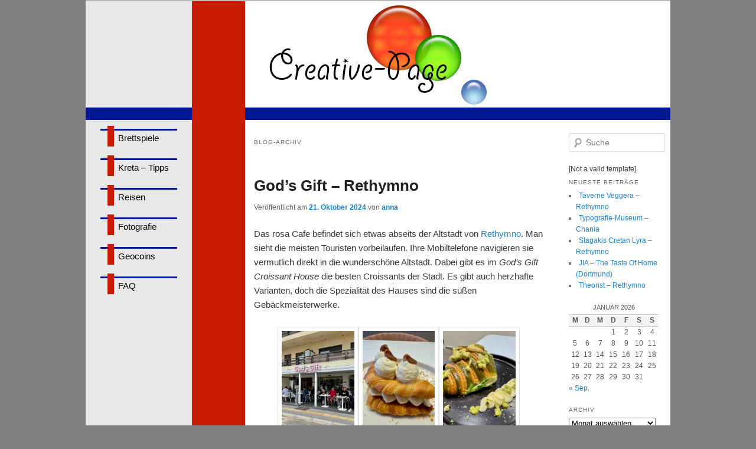

--- FILE ---
content_type: text/html; charset=UTF-8
request_url: https://creative-page.net/tags/nachtisch/
body_size: 15028
content:
<!DOCTYPE html>
<!--[if IE 6]>
<html id="ie6" lang="de">
<![endif]-->
<!--[if IE 7]>
<html id="ie7" lang="de">
<![endif]-->
<!--[if IE 8]>
<html id="ie8" lang="de">
<![endif]-->
<!--[if !(IE 6) | !(IE 7) | !(IE 8)  ]><!-->
<html lang="de">
<!--<![endif]-->
<head>
<meta charset="UTF-8" />
<meta name="viewport" content="width=990" />
<title>Nachtisch | Creative Page</title>
<link rel="profile" href="http://gmpg.org/xfn/11" />
<link rel="stylesheet" type="text/css" media="all" href="https://creative-page.net/wp-content/themes/creativepage/style.css" />
<link rel="icon" href="https://creative-page.net/wp-content/themes/creativepage/images/favicon16.png" type="image/png" />
<link rel="pingback" href="https://creative-page.net/xmlrpc.php" />
<!--[if lt IE 9]>
<script src="https://creative-page.net/wp-content/themes/creativepage/js/html5.js" type="text/javascript"></script>
<![endif]-->
<meta name='robots' content='max-image-preview:large' />
<link rel="alternate" type="application/rss+xml" title="Creative Page &raquo; Feed" href="https://creative-page.net/feed/" />
<link rel="alternate" type="application/rss+xml" title="Creative Page &raquo; Kommentar-Feed" href="https://creative-page.net/comments/feed/" />
<link rel="alternate" type="application/rss+xml" title="Creative Page &raquo; Nachtisch Schlagwort-Feed" href="https://creative-page.net/tags/nachtisch/feed/" />
<style id='wp-img-auto-sizes-contain-inline-css' type='text/css'>
img:is([sizes=auto i],[sizes^="auto," i]){contain-intrinsic-size:3000px 1500px}
/*# sourceURL=wp-img-auto-sizes-contain-inline-css */
</style>
<style id='wp-emoji-styles-inline-css' type='text/css'>

	img.wp-smiley, img.emoji {
		display: inline !important;
		border: none !important;
		box-shadow: none !important;
		height: 1em !important;
		width: 1em !important;
		margin: 0 0.07em !important;
		vertical-align: -0.1em !important;
		background: none !important;
		padding: 0 !important;
	}
/*# sourceURL=wp-emoji-styles-inline-css */
</style>
<style id='wp-block-library-inline-css' type='text/css'>
:root{--wp-block-synced-color:#7a00df;--wp-block-synced-color--rgb:122,0,223;--wp-bound-block-color:var(--wp-block-synced-color);--wp-editor-canvas-background:#ddd;--wp-admin-theme-color:#007cba;--wp-admin-theme-color--rgb:0,124,186;--wp-admin-theme-color-darker-10:#006ba1;--wp-admin-theme-color-darker-10--rgb:0,107,160.5;--wp-admin-theme-color-darker-20:#005a87;--wp-admin-theme-color-darker-20--rgb:0,90,135;--wp-admin-border-width-focus:2px}@media (min-resolution:192dpi){:root{--wp-admin-border-width-focus:1.5px}}.wp-element-button{cursor:pointer}:root .has-very-light-gray-background-color{background-color:#eee}:root .has-very-dark-gray-background-color{background-color:#313131}:root .has-very-light-gray-color{color:#eee}:root .has-very-dark-gray-color{color:#313131}:root .has-vivid-green-cyan-to-vivid-cyan-blue-gradient-background{background:linear-gradient(135deg,#00d084,#0693e3)}:root .has-purple-crush-gradient-background{background:linear-gradient(135deg,#34e2e4,#4721fb 50%,#ab1dfe)}:root .has-hazy-dawn-gradient-background{background:linear-gradient(135deg,#faaca8,#dad0ec)}:root .has-subdued-olive-gradient-background{background:linear-gradient(135deg,#fafae1,#67a671)}:root .has-atomic-cream-gradient-background{background:linear-gradient(135deg,#fdd79a,#004a59)}:root .has-nightshade-gradient-background{background:linear-gradient(135deg,#330968,#31cdcf)}:root .has-midnight-gradient-background{background:linear-gradient(135deg,#020381,#2874fc)}:root{--wp--preset--font-size--normal:16px;--wp--preset--font-size--huge:42px}.has-regular-font-size{font-size:1em}.has-larger-font-size{font-size:2.625em}.has-normal-font-size{font-size:var(--wp--preset--font-size--normal)}.has-huge-font-size{font-size:var(--wp--preset--font-size--huge)}.has-text-align-center{text-align:center}.has-text-align-left{text-align:left}.has-text-align-right{text-align:right}.has-fit-text{white-space:nowrap!important}#end-resizable-editor-section{display:none}.aligncenter{clear:both}.items-justified-left{justify-content:flex-start}.items-justified-center{justify-content:center}.items-justified-right{justify-content:flex-end}.items-justified-space-between{justify-content:space-between}.screen-reader-text{border:0;clip-path:inset(50%);height:1px;margin:-1px;overflow:hidden;padding:0;position:absolute;width:1px;word-wrap:normal!important}.screen-reader-text:focus{background-color:#ddd;clip-path:none;color:#444;display:block;font-size:1em;height:auto;left:5px;line-height:normal;padding:15px 23px 14px;text-decoration:none;top:5px;width:auto;z-index:100000}html :where(.has-border-color){border-style:solid}html :where([style*=border-top-color]){border-top-style:solid}html :where([style*=border-right-color]){border-right-style:solid}html :where([style*=border-bottom-color]){border-bottom-style:solid}html :where([style*=border-left-color]){border-left-style:solid}html :where([style*=border-width]){border-style:solid}html :where([style*=border-top-width]){border-top-style:solid}html :where([style*=border-right-width]){border-right-style:solid}html :where([style*=border-bottom-width]){border-bottom-style:solid}html :where([style*=border-left-width]){border-left-style:solid}html :where(img[class*=wp-image-]){height:auto;max-width:100%}:where(figure){margin:0 0 1em}html :where(.is-position-sticky){--wp-admin--admin-bar--position-offset:var(--wp-admin--admin-bar--height,0px)}@media screen and (max-width:600px){html :where(.is-position-sticky){--wp-admin--admin-bar--position-offset:0px}}

/*# sourceURL=wp-block-library-inline-css */
</style><style id='wp-block-gallery-inline-css' type='text/css'>
.blocks-gallery-grid:not(.has-nested-images),.wp-block-gallery:not(.has-nested-images){display:flex;flex-wrap:wrap;list-style-type:none;margin:0;padding:0}.blocks-gallery-grid:not(.has-nested-images) .blocks-gallery-image,.blocks-gallery-grid:not(.has-nested-images) .blocks-gallery-item,.wp-block-gallery:not(.has-nested-images) .blocks-gallery-image,.wp-block-gallery:not(.has-nested-images) .blocks-gallery-item{display:flex;flex-direction:column;flex-grow:1;justify-content:center;margin:0 1em 1em 0;position:relative;width:calc(50% - 1em)}.blocks-gallery-grid:not(.has-nested-images) .blocks-gallery-image:nth-of-type(2n),.blocks-gallery-grid:not(.has-nested-images) .blocks-gallery-item:nth-of-type(2n),.wp-block-gallery:not(.has-nested-images) .blocks-gallery-image:nth-of-type(2n),.wp-block-gallery:not(.has-nested-images) .blocks-gallery-item:nth-of-type(2n){margin-right:0}.blocks-gallery-grid:not(.has-nested-images) .blocks-gallery-image figure,.blocks-gallery-grid:not(.has-nested-images) .blocks-gallery-item figure,.wp-block-gallery:not(.has-nested-images) .blocks-gallery-image figure,.wp-block-gallery:not(.has-nested-images) .blocks-gallery-item figure{align-items:flex-end;display:flex;height:100%;justify-content:flex-start;margin:0}.blocks-gallery-grid:not(.has-nested-images) .blocks-gallery-image img,.blocks-gallery-grid:not(.has-nested-images) .blocks-gallery-item img,.wp-block-gallery:not(.has-nested-images) .blocks-gallery-image img,.wp-block-gallery:not(.has-nested-images) .blocks-gallery-item img{display:block;height:auto;max-width:100%;width:auto}.blocks-gallery-grid:not(.has-nested-images) .blocks-gallery-image figcaption,.blocks-gallery-grid:not(.has-nested-images) .blocks-gallery-item figcaption,.wp-block-gallery:not(.has-nested-images) .blocks-gallery-image figcaption,.wp-block-gallery:not(.has-nested-images) .blocks-gallery-item figcaption{background:linear-gradient(0deg,#000000b3,#0000004d 70%,#0000);bottom:0;box-sizing:border-box;color:#fff;font-size:.8em;margin:0;max-height:100%;overflow:auto;padding:3em .77em .7em;position:absolute;text-align:center;width:100%;z-index:2}.blocks-gallery-grid:not(.has-nested-images) .blocks-gallery-image figcaption img,.blocks-gallery-grid:not(.has-nested-images) .blocks-gallery-item figcaption img,.wp-block-gallery:not(.has-nested-images) .blocks-gallery-image figcaption img,.wp-block-gallery:not(.has-nested-images) .blocks-gallery-item figcaption img{display:inline}.blocks-gallery-grid:not(.has-nested-images) figcaption,.wp-block-gallery:not(.has-nested-images) figcaption{flex-grow:1}.blocks-gallery-grid:not(.has-nested-images).is-cropped .blocks-gallery-image a,.blocks-gallery-grid:not(.has-nested-images).is-cropped .blocks-gallery-image img,.blocks-gallery-grid:not(.has-nested-images).is-cropped .blocks-gallery-item a,.blocks-gallery-grid:not(.has-nested-images).is-cropped .blocks-gallery-item img,.wp-block-gallery:not(.has-nested-images).is-cropped .blocks-gallery-image a,.wp-block-gallery:not(.has-nested-images).is-cropped .blocks-gallery-image img,.wp-block-gallery:not(.has-nested-images).is-cropped .blocks-gallery-item a,.wp-block-gallery:not(.has-nested-images).is-cropped .blocks-gallery-item img{flex:1;height:100%;object-fit:cover;width:100%}.blocks-gallery-grid:not(.has-nested-images).columns-1 .blocks-gallery-image,.blocks-gallery-grid:not(.has-nested-images).columns-1 .blocks-gallery-item,.wp-block-gallery:not(.has-nested-images).columns-1 .blocks-gallery-image,.wp-block-gallery:not(.has-nested-images).columns-1 .blocks-gallery-item{margin-right:0;width:100%}@media (min-width:600px){.blocks-gallery-grid:not(.has-nested-images).columns-3 .blocks-gallery-image,.blocks-gallery-grid:not(.has-nested-images).columns-3 .blocks-gallery-item,.wp-block-gallery:not(.has-nested-images).columns-3 .blocks-gallery-image,.wp-block-gallery:not(.has-nested-images).columns-3 .blocks-gallery-item{margin-right:1em;width:calc(33.33333% - .66667em)}.blocks-gallery-grid:not(.has-nested-images).columns-4 .blocks-gallery-image,.blocks-gallery-grid:not(.has-nested-images).columns-4 .blocks-gallery-item,.wp-block-gallery:not(.has-nested-images).columns-4 .blocks-gallery-image,.wp-block-gallery:not(.has-nested-images).columns-4 .blocks-gallery-item{margin-right:1em;width:calc(25% - .75em)}.blocks-gallery-grid:not(.has-nested-images).columns-5 .blocks-gallery-image,.blocks-gallery-grid:not(.has-nested-images).columns-5 .blocks-gallery-item,.wp-block-gallery:not(.has-nested-images).columns-5 .blocks-gallery-image,.wp-block-gallery:not(.has-nested-images).columns-5 .blocks-gallery-item{margin-right:1em;width:calc(20% - .8em)}.blocks-gallery-grid:not(.has-nested-images).columns-6 .blocks-gallery-image,.blocks-gallery-grid:not(.has-nested-images).columns-6 .blocks-gallery-item,.wp-block-gallery:not(.has-nested-images).columns-6 .blocks-gallery-image,.wp-block-gallery:not(.has-nested-images).columns-6 .blocks-gallery-item{margin-right:1em;width:calc(16.66667% - .83333em)}.blocks-gallery-grid:not(.has-nested-images).columns-7 .blocks-gallery-image,.blocks-gallery-grid:not(.has-nested-images).columns-7 .blocks-gallery-item,.wp-block-gallery:not(.has-nested-images).columns-7 .blocks-gallery-image,.wp-block-gallery:not(.has-nested-images).columns-7 .blocks-gallery-item{margin-right:1em;width:calc(14.28571% - .85714em)}.blocks-gallery-grid:not(.has-nested-images).columns-8 .blocks-gallery-image,.blocks-gallery-grid:not(.has-nested-images).columns-8 .blocks-gallery-item,.wp-block-gallery:not(.has-nested-images).columns-8 .blocks-gallery-image,.wp-block-gallery:not(.has-nested-images).columns-8 .blocks-gallery-item{margin-right:1em;width:calc(12.5% - .875em)}.blocks-gallery-grid:not(.has-nested-images).columns-1 .blocks-gallery-image:nth-of-type(1n),.blocks-gallery-grid:not(.has-nested-images).columns-1 .blocks-gallery-item:nth-of-type(1n),.blocks-gallery-grid:not(.has-nested-images).columns-2 .blocks-gallery-image:nth-of-type(2n),.blocks-gallery-grid:not(.has-nested-images).columns-2 .blocks-gallery-item:nth-of-type(2n),.blocks-gallery-grid:not(.has-nested-images).columns-3 .blocks-gallery-image:nth-of-type(3n),.blocks-gallery-grid:not(.has-nested-images).columns-3 .blocks-gallery-item:nth-of-type(3n),.blocks-gallery-grid:not(.has-nested-images).columns-4 .blocks-gallery-image:nth-of-type(4n),.blocks-gallery-grid:not(.has-nested-images).columns-4 .blocks-gallery-item:nth-of-type(4n),.blocks-gallery-grid:not(.has-nested-images).columns-5 .blocks-gallery-image:nth-of-type(5n),.blocks-gallery-grid:not(.has-nested-images).columns-5 .blocks-gallery-item:nth-of-type(5n),.blocks-gallery-grid:not(.has-nested-images).columns-6 .blocks-gallery-image:nth-of-type(6n),.blocks-gallery-grid:not(.has-nested-images).columns-6 .blocks-gallery-item:nth-of-type(6n),.blocks-gallery-grid:not(.has-nested-images).columns-7 .blocks-gallery-image:nth-of-type(7n),.blocks-gallery-grid:not(.has-nested-images).columns-7 .blocks-gallery-item:nth-of-type(7n),.blocks-gallery-grid:not(.has-nested-images).columns-8 .blocks-gallery-image:nth-of-type(8n),.blocks-gallery-grid:not(.has-nested-images).columns-8 .blocks-gallery-item:nth-of-type(8n),.wp-block-gallery:not(.has-nested-images).columns-1 .blocks-gallery-image:nth-of-type(1n),.wp-block-gallery:not(.has-nested-images).columns-1 .blocks-gallery-item:nth-of-type(1n),.wp-block-gallery:not(.has-nested-images).columns-2 .blocks-gallery-image:nth-of-type(2n),.wp-block-gallery:not(.has-nested-images).columns-2 .blocks-gallery-item:nth-of-type(2n),.wp-block-gallery:not(.has-nested-images).columns-3 .blocks-gallery-image:nth-of-type(3n),.wp-block-gallery:not(.has-nested-images).columns-3 .blocks-gallery-item:nth-of-type(3n),.wp-block-gallery:not(.has-nested-images).columns-4 .blocks-gallery-image:nth-of-type(4n),.wp-block-gallery:not(.has-nested-images).columns-4 .blocks-gallery-item:nth-of-type(4n),.wp-block-gallery:not(.has-nested-images).columns-5 .blocks-gallery-image:nth-of-type(5n),.wp-block-gallery:not(.has-nested-images).columns-5 .blocks-gallery-item:nth-of-type(5n),.wp-block-gallery:not(.has-nested-images).columns-6 .blocks-gallery-image:nth-of-type(6n),.wp-block-gallery:not(.has-nested-images).columns-6 .blocks-gallery-item:nth-of-type(6n),.wp-block-gallery:not(.has-nested-images).columns-7 .blocks-gallery-image:nth-of-type(7n),.wp-block-gallery:not(.has-nested-images).columns-7 .blocks-gallery-item:nth-of-type(7n),.wp-block-gallery:not(.has-nested-images).columns-8 .blocks-gallery-image:nth-of-type(8n),.wp-block-gallery:not(.has-nested-images).columns-8 .blocks-gallery-item:nth-of-type(8n){margin-right:0}}.blocks-gallery-grid:not(.has-nested-images) .blocks-gallery-image:last-child,.blocks-gallery-grid:not(.has-nested-images) .blocks-gallery-item:last-child,.wp-block-gallery:not(.has-nested-images) .blocks-gallery-image:last-child,.wp-block-gallery:not(.has-nested-images) .blocks-gallery-item:last-child{margin-right:0}.blocks-gallery-grid:not(.has-nested-images).alignleft,.blocks-gallery-grid:not(.has-nested-images).alignright,.wp-block-gallery:not(.has-nested-images).alignleft,.wp-block-gallery:not(.has-nested-images).alignright{max-width:420px;width:100%}.blocks-gallery-grid:not(.has-nested-images).aligncenter .blocks-gallery-item figure,.wp-block-gallery:not(.has-nested-images).aligncenter .blocks-gallery-item figure{justify-content:center}.wp-block-gallery:not(.is-cropped) .blocks-gallery-item{align-self:flex-start}figure.wp-block-gallery.has-nested-images{align-items:normal}.wp-block-gallery.has-nested-images figure.wp-block-image:not(#individual-image){margin:0;width:calc(50% - var(--wp--style--unstable-gallery-gap, 16px)/2)}.wp-block-gallery.has-nested-images figure.wp-block-image{box-sizing:border-box;display:flex;flex-direction:column;flex-grow:1;justify-content:center;max-width:100%;position:relative}.wp-block-gallery.has-nested-images figure.wp-block-image>a,.wp-block-gallery.has-nested-images figure.wp-block-image>div{flex-direction:column;flex-grow:1;margin:0}.wp-block-gallery.has-nested-images figure.wp-block-image img{display:block;height:auto;max-width:100%!important;width:auto}.wp-block-gallery.has-nested-images figure.wp-block-image figcaption,.wp-block-gallery.has-nested-images figure.wp-block-image:has(figcaption):before{bottom:0;left:0;max-height:100%;position:absolute;right:0}.wp-block-gallery.has-nested-images figure.wp-block-image:has(figcaption):before{backdrop-filter:blur(3px);content:"";height:100%;-webkit-mask-image:linear-gradient(0deg,#000 20%,#0000);mask-image:linear-gradient(0deg,#000 20%,#0000);max-height:40%;pointer-events:none}.wp-block-gallery.has-nested-images figure.wp-block-image figcaption{box-sizing:border-box;color:#fff;font-size:13px;margin:0;overflow:auto;padding:1em;text-align:center;text-shadow:0 0 1.5px #000}.wp-block-gallery.has-nested-images figure.wp-block-image figcaption::-webkit-scrollbar{height:12px;width:12px}.wp-block-gallery.has-nested-images figure.wp-block-image figcaption::-webkit-scrollbar-track{background-color:initial}.wp-block-gallery.has-nested-images figure.wp-block-image figcaption::-webkit-scrollbar-thumb{background-clip:padding-box;background-color:initial;border:3px solid #0000;border-radius:8px}.wp-block-gallery.has-nested-images figure.wp-block-image figcaption:focus-within::-webkit-scrollbar-thumb,.wp-block-gallery.has-nested-images figure.wp-block-image figcaption:focus::-webkit-scrollbar-thumb,.wp-block-gallery.has-nested-images figure.wp-block-image figcaption:hover::-webkit-scrollbar-thumb{background-color:#fffc}.wp-block-gallery.has-nested-images figure.wp-block-image figcaption{scrollbar-color:#0000 #0000;scrollbar-gutter:stable both-edges;scrollbar-width:thin}.wp-block-gallery.has-nested-images figure.wp-block-image figcaption:focus,.wp-block-gallery.has-nested-images figure.wp-block-image figcaption:focus-within,.wp-block-gallery.has-nested-images figure.wp-block-image figcaption:hover{scrollbar-color:#fffc #0000}.wp-block-gallery.has-nested-images figure.wp-block-image figcaption{will-change:transform}@media (hover:none){.wp-block-gallery.has-nested-images figure.wp-block-image figcaption{scrollbar-color:#fffc #0000}}.wp-block-gallery.has-nested-images figure.wp-block-image figcaption{background:linear-gradient(0deg,#0006,#0000)}.wp-block-gallery.has-nested-images figure.wp-block-image figcaption img{display:inline}.wp-block-gallery.has-nested-images figure.wp-block-image figcaption a{color:inherit}.wp-block-gallery.has-nested-images figure.wp-block-image.has-custom-border img{box-sizing:border-box}.wp-block-gallery.has-nested-images figure.wp-block-image.has-custom-border>a,.wp-block-gallery.has-nested-images figure.wp-block-image.has-custom-border>div,.wp-block-gallery.has-nested-images figure.wp-block-image.is-style-rounded>a,.wp-block-gallery.has-nested-images figure.wp-block-image.is-style-rounded>div{flex:1 1 auto}.wp-block-gallery.has-nested-images figure.wp-block-image.has-custom-border figcaption,.wp-block-gallery.has-nested-images figure.wp-block-image.is-style-rounded figcaption{background:none;color:inherit;flex:initial;margin:0;padding:10px 10px 9px;position:relative;text-shadow:none}.wp-block-gallery.has-nested-images figure.wp-block-image.has-custom-border:before,.wp-block-gallery.has-nested-images figure.wp-block-image.is-style-rounded:before{content:none}.wp-block-gallery.has-nested-images figcaption{flex-basis:100%;flex-grow:1;text-align:center}.wp-block-gallery.has-nested-images:not(.is-cropped) figure.wp-block-image:not(#individual-image){margin-bottom:auto;margin-top:0}.wp-block-gallery.has-nested-images.is-cropped figure.wp-block-image:not(#individual-image){align-self:inherit}.wp-block-gallery.has-nested-images.is-cropped figure.wp-block-image:not(#individual-image)>a,.wp-block-gallery.has-nested-images.is-cropped figure.wp-block-image:not(#individual-image)>div:not(.components-drop-zone){display:flex}.wp-block-gallery.has-nested-images.is-cropped figure.wp-block-image:not(#individual-image) a,.wp-block-gallery.has-nested-images.is-cropped figure.wp-block-image:not(#individual-image) img{flex:1 0 0%;height:100%;object-fit:cover;width:100%}.wp-block-gallery.has-nested-images.columns-1 figure.wp-block-image:not(#individual-image){width:100%}@media (min-width:600px){.wp-block-gallery.has-nested-images.columns-3 figure.wp-block-image:not(#individual-image){width:calc(33.33333% - var(--wp--style--unstable-gallery-gap, 16px)*.66667)}.wp-block-gallery.has-nested-images.columns-4 figure.wp-block-image:not(#individual-image){width:calc(25% - var(--wp--style--unstable-gallery-gap, 16px)*.75)}.wp-block-gallery.has-nested-images.columns-5 figure.wp-block-image:not(#individual-image){width:calc(20% - var(--wp--style--unstable-gallery-gap, 16px)*.8)}.wp-block-gallery.has-nested-images.columns-6 figure.wp-block-image:not(#individual-image){width:calc(16.66667% - var(--wp--style--unstable-gallery-gap, 16px)*.83333)}.wp-block-gallery.has-nested-images.columns-7 figure.wp-block-image:not(#individual-image){width:calc(14.28571% - var(--wp--style--unstable-gallery-gap, 16px)*.85714)}.wp-block-gallery.has-nested-images.columns-8 figure.wp-block-image:not(#individual-image){width:calc(12.5% - var(--wp--style--unstable-gallery-gap, 16px)*.875)}.wp-block-gallery.has-nested-images.columns-default figure.wp-block-image:not(#individual-image){width:calc(33.33% - var(--wp--style--unstable-gallery-gap, 16px)*.66667)}.wp-block-gallery.has-nested-images.columns-default figure.wp-block-image:not(#individual-image):first-child:nth-last-child(2),.wp-block-gallery.has-nested-images.columns-default figure.wp-block-image:not(#individual-image):first-child:nth-last-child(2)~figure.wp-block-image:not(#individual-image){width:calc(50% - var(--wp--style--unstable-gallery-gap, 16px)*.5)}.wp-block-gallery.has-nested-images.columns-default figure.wp-block-image:not(#individual-image):first-child:last-child{width:100%}}.wp-block-gallery.has-nested-images.alignleft,.wp-block-gallery.has-nested-images.alignright{max-width:420px;width:100%}.wp-block-gallery.has-nested-images.aligncenter{justify-content:center}
/*# sourceURL=https://creative-page.net/wp-includes/blocks/gallery/style.min.css */
</style>
<style id='wp-block-image-inline-css' type='text/css'>
.wp-block-image>a,.wp-block-image>figure>a{display:inline-block}.wp-block-image img{box-sizing:border-box;height:auto;max-width:100%;vertical-align:bottom}@media not (prefers-reduced-motion){.wp-block-image img.hide{visibility:hidden}.wp-block-image img.show{animation:show-content-image .4s}}.wp-block-image[style*=border-radius] img,.wp-block-image[style*=border-radius]>a{border-radius:inherit}.wp-block-image.has-custom-border img{box-sizing:border-box}.wp-block-image.aligncenter{text-align:center}.wp-block-image.alignfull>a,.wp-block-image.alignwide>a{width:100%}.wp-block-image.alignfull img,.wp-block-image.alignwide img{height:auto;width:100%}.wp-block-image .aligncenter,.wp-block-image .alignleft,.wp-block-image .alignright,.wp-block-image.aligncenter,.wp-block-image.alignleft,.wp-block-image.alignright{display:table}.wp-block-image .aligncenter>figcaption,.wp-block-image .alignleft>figcaption,.wp-block-image .alignright>figcaption,.wp-block-image.aligncenter>figcaption,.wp-block-image.alignleft>figcaption,.wp-block-image.alignright>figcaption{caption-side:bottom;display:table-caption}.wp-block-image .alignleft{float:left;margin:.5em 1em .5em 0}.wp-block-image .alignright{float:right;margin:.5em 0 .5em 1em}.wp-block-image .aligncenter{margin-left:auto;margin-right:auto}.wp-block-image :where(figcaption){margin-bottom:1em;margin-top:.5em}.wp-block-image.is-style-circle-mask img{border-radius:9999px}@supports ((-webkit-mask-image:none) or (mask-image:none)) or (-webkit-mask-image:none){.wp-block-image.is-style-circle-mask img{border-radius:0;-webkit-mask-image:url('data:image/svg+xml;utf8,<svg viewBox="0 0 100 100" xmlns="http://www.w3.org/2000/svg"><circle cx="50" cy="50" r="50"/></svg>');mask-image:url('data:image/svg+xml;utf8,<svg viewBox="0 0 100 100" xmlns="http://www.w3.org/2000/svg"><circle cx="50" cy="50" r="50"/></svg>');mask-mode:alpha;-webkit-mask-position:center;mask-position:center;-webkit-mask-repeat:no-repeat;mask-repeat:no-repeat;-webkit-mask-size:contain;mask-size:contain}}:root :where(.wp-block-image.is-style-rounded img,.wp-block-image .is-style-rounded img){border-radius:9999px}.wp-block-image figure{margin:0}.wp-lightbox-container{display:flex;flex-direction:column;position:relative}.wp-lightbox-container img{cursor:zoom-in}.wp-lightbox-container img:hover+button{opacity:1}.wp-lightbox-container button{align-items:center;backdrop-filter:blur(16px) saturate(180%);background-color:#5a5a5a40;border:none;border-radius:4px;cursor:zoom-in;display:flex;height:20px;justify-content:center;opacity:0;padding:0;position:absolute;right:16px;text-align:center;top:16px;width:20px;z-index:100}@media not (prefers-reduced-motion){.wp-lightbox-container button{transition:opacity .2s ease}}.wp-lightbox-container button:focus-visible{outline:3px auto #5a5a5a40;outline:3px auto -webkit-focus-ring-color;outline-offset:3px}.wp-lightbox-container button:hover{cursor:pointer;opacity:1}.wp-lightbox-container button:focus{opacity:1}.wp-lightbox-container button:focus,.wp-lightbox-container button:hover,.wp-lightbox-container button:not(:hover):not(:active):not(.has-background){background-color:#5a5a5a40;border:none}.wp-lightbox-overlay{box-sizing:border-box;cursor:zoom-out;height:100vh;left:0;overflow:hidden;position:fixed;top:0;visibility:hidden;width:100%;z-index:100000}.wp-lightbox-overlay .close-button{align-items:center;cursor:pointer;display:flex;justify-content:center;min-height:40px;min-width:40px;padding:0;position:absolute;right:calc(env(safe-area-inset-right) + 16px);top:calc(env(safe-area-inset-top) + 16px);z-index:5000000}.wp-lightbox-overlay .close-button:focus,.wp-lightbox-overlay .close-button:hover,.wp-lightbox-overlay .close-button:not(:hover):not(:active):not(.has-background){background:none;border:none}.wp-lightbox-overlay .lightbox-image-container{height:var(--wp--lightbox-container-height);left:50%;overflow:hidden;position:absolute;top:50%;transform:translate(-50%,-50%);transform-origin:top left;width:var(--wp--lightbox-container-width);z-index:9999999999}.wp-lightbox-overlay .wp-block-image{align-items:center;box-sizing:border-box;display:flex;height:100%;justify-content:center;margin:0;position:relative;transform-origin:0 0;width:100%;z-index:3000000}.wp-lightbox-overlay .wp-block-image img{height:var(--wp--lightbox-image-height);min-height:var(--wp--lightbox-image-height);min-width:var(--wp--lightbox-image-width);width:var(--wp--lightbox-image-width)}.wp-lightbox-overlay .wp-block-image figcaption{display:none}.wp-lightbox-overlay button{background:none;border:none}.wp-lightbox-overlay .scrim{background-color:#fff;height:100%;opacity:.9;position:absolute;width:100%;z-index:2000000}.wp-lightbox-overlay.active{visibility:visible}@media not (prefers-reduced-motion){.wp-lightbox-overlay.active{animation:turn-on-visibility .25s both}.wp-lightbox-overlay.active img{animation:turn-on-visibility .35s both}.wp-lightbox-overlay.show-closing-animation:not(.active){animation:turn-off-visibility .35s both}.wp-lightbox-overlay.show-closing-animation:not(.active) img{animation:turn-off-visibility .25s both}.wp-lightbox-overlay.zoom.active{animation:none;opacity:1;visibility:visible}.wp-lightbox-overlay.zoom.active .lightbox-image-container{animation:lightbox-zoom-in .4s}.wp-lightbox-overlay.zoom.active .lightbox-image-container img{animation:none}.wp-lightbox-overlay.zoom.active .scrim{animation:turn-on-visibility .4s forwards}.wp-lightbox-overlay.zoom.show-closing-animation:not(.active){animation:none}.wp-lightbox-overlay.zoom.show-closing-animation:not(.active) .lightbox-image-container{animation:lightbox-zoom-out .4s}.wp-lightbox-overlay.zoom.show-closing-animation:not(.active) .lightbox-image-container img{animation:none}.wp-lightbox-overlay.zoom.show-closing-animation:not(.active) .scrim{animation:turn-off-visibility .4s forwards}}@keyframes show-content-image{0%{visibility:hidden}99%{visibility:hidden}to{visibility:visible}}@keyframes turn-on-visibility{0%{opacity:0}to{opacity:1}}@keyframes turn-off-visibility{0%{opacity:1;visibility:visible}99%{opacity:0;visibility:visible}to{opacity:0;visibility:hidden}}@keyframes lightbox-zoom-in{0%{transform:translate(calc((-100vw + var(--wp--lightbox-scrollbar-width))/2 + var(--wp--lightbox-initial-left-position)),calc(-50vh + var(--wp--lightbox-initial-top-position))) scale(var(--wp--lightbox-scale))}to{transform:translate(-50%,-50%) scale(1)}}@keyframes lightbox-zoom-out{0%{transform:translate(-50%,-50%) scale(1);visibility:visible}99%{visibility:visible}to{transform:translate(calc((-100vw + var(--wp--lightbox-scrollbar-width))/2 + var(--wp--lightbox-initial-left-position)),calc(-50vh + var(--wp--lightbox-initial-top-position))) scale(var(--wp--lightbox-scale));visibility:hidden}}
/*# sourceURL=https://creative-page.net/wp-includes/blocks/image/style.min.css */
</style>
<style id='wp-block-paragraph-inline-css' type='text/css'>
.is-small-text{font-size:.875em}.is-regular-text{font-size:1em}.is-large-text{font-size:2.25em}.is-larger-text{font-size:3em}.has-drop-cap:not(:focus):first-letter{float:left;font-size:8.4em;font-style:normal;font-weight:100;line-height:.68;margin:.05em .1em 0 0;text-transform:uppercase}body.rtl .has-drop-cap:not(:focus):first-letter{float:none;margin-left:.1em}p.has-drop-cap.has-background{overflow:hidden}:root :where(p.has-background){padding:1.25em 2.375em}:where(p.has-text-color:not(.has-link-color)) a{color:inherit}p.has-text-align-left[style*="writing-mode:vertical-lr"],p.has-text-align-right[style*="writing-mode:vertical-rl"]{rotate:180deg}
/*# sourceURL=https://creative-page.net/wp-includes/blocks/paragraph/style.min.css */
</style>
<style id='global-styles-inline-css' type='text/css'>
:root{--wp--preset--aspect-ratio--square: 1;--wp--preset--aspect-ratio--4-3: 4/3;--wp--preset--aspect-ratio--3-4: 3/4;--wp--preset--aspect-ratio--3-2: 3/2;--wp--preset--aspect-ratio--2-3: 2/3;--wp--preset--aspect-ratio--16-9: 16/9;--wp--preset--aspect-ratio--9-16: 9/16;--wp--preset--color--black: #000000;--wp--preset--color--cyan-bluish-gray: #abb8c3;--wp--preset--color--white: #ffffff;--wp--preset--color--pale-pink: #f78da7;--wp--preset--color--vivid-red: #cf2e2e;--wp--preset--color--luminous-vivid-orange: #ff6900;--wp--preset--color--luminous-vivid-amber: #fcb900;--wp--preset--color--light-green-cyan: #7bdcb5;--wp--preset--color--vivid-green-cyan: #00d084;--wp--preset--color--pale-cyan-blue: #8ed1fc;--wp--preset--color--vivid-cyan-blue: #0693e3;--wp--preset--color--vivid-purple: #9b51e0;--wp--preset--gradient--vivid-cyan-blue-to-vivid-purple: linear-gradient(135deg,rgb(6,147,227) 0%,rgb(155,81,224) 100%);--wp--preset--gradient--light-green-cyan-to-vivid-green-cyan: linear-gradient(135deg,rgb(122,220,180) 0%,rgb(0,208,130) 100%);--wp--preset--gradient--luminous-vivid-amber-to-luminous-vivid-orange: linear-gradient(135deg,rgb(252,185,0) 0%,rgb(255,105,0) 100%);--wp--preset--gradient--luminous-vivid-orange-to-vivid-red: linear-gradient(135deg,rgb(255,105,0) 0%,rgb(207,46,46) 100%);--wp--preset--gradient--very-light-gray-to-cyan-bluish-gray: linear-gradient(135deg,rgb(238,238,238) 0%,rgb(169,184,195) 100%);--wp--preset--gradient--cool-to-warm-spectrum: linear-gradient(135deg,rgb(74,234,220) 0%,rgb(151,120,209) 20%,rgb(207,42,186) 40%,rgb(238,44,130) 60%,rgb(251,105,98) 80%,rgb(254,248,76) 100%);--wp--preset--gradient--blush-light-purple: linear-gradient(135deg,rgb(255,206,236) 0%,rgb(152,150,240) 100%);--wp--preset--gradient--blush-bordeaux: linear-gradient(135deg,rgb(254,205,165) 0%,rgb(254,45,45) 50%,rgb(107,0,62) 100%);--wp--preset--gradient--luminous-dusk: linear-gradient(135deg,rgb(255,203,112) 0%,rgb(199,81,192) 50%,rgb(65,88,208) 100%);--wp--preset--gradient--pale-ocean: linear-gradient(135deg,rgb(255,245,203) 0%,rgb(182,227,212) 50%,rgb(51,167,181) 100%);--wp--preset--gradient--electric-grass: linear-gradient(135deg,rgb(202,248,128) 0%,rgb(113,206,126) 100%);--wp--preset--gradient--midnight: linear-gradient(135deg,rgb(2,3,129) 0%,rgb(40,116,252) 100%);--wp--preset--font-size--small: 13px;--wp--preset--font-size--medium: 20px;--wp--preset--font-size--large: 36px;--wp--preset--font-size--x-large: 42px;--wp--preset--spacing--20: 0.44rem;--wp--preset--spacing--30: 0.67rem;--wp--preset--spacing--40: 1rem;--wp--preset--spacing--50: 1.5rem;--wp--preset--spacing--60: 2.25rem;--wp--preset--spacing--70: 3.38rem;--wp--preset--spacing--80: 5.06rem;--wp--preset--shadow--natural: 6px 6px 9px rgba(0, 0, 0, 0.2);--wp--preset--shadow--deep: 12px 12px 50px rgba(0, 0, 0, 0.4);--wp--preset--shadow--sharp: 6px 6px 0px rgba(0, 0, 0, 0.2);--wp--preset--shadow--outlined: 6px 6px 0px -3px rgb(255, 255, 255), 6px 6px rgb(0, 0, 0);--wp--preset--shadow--crisp: 6px 6px 0px rgb(0, 0, 0);}:where(.is-layout-flex){gap: 0.5em;}:where(.is-layout-grid){gap: 0.5em;}body .is-layout-flex{display: flex;}.is-layout-flex{flex-wrap: wrap;align-items: center;}.is-layout-flex > :is(*, div){margin: 0;}body .is-layout-grid{display: grid;}.is-layout-grid > :is(*, div){margin: 0;}:where(.wp-block-columns.is-layout-flex){gap: 2em;}:where(.wp-block-columns.is-layout-grid){gap: 2em;}:where(.wp-block-post-template.is-layout-flex){gap: 1.25em;}:where(.wp-block-post-template.is-layout-grid){gap: 1.25em;}.has-black-color{color: var(--wp--preset--color--black) !important;}.has-cyan-bluish-gray-color{color: var(--wp--preset--color--cyan-bluish-gray) !important;}.has-white-color{color: var(--wp--preset--color--white) !important;}.has-pale-pink-color{color: var(--wp--preset--color--pale-pink) !important;}.has-vivid-red-color{color: var(--wp--preset--color--vivid-red) !important;}.has-luminous-vivid-orange-color{color: var(--wp--preset--color--luminous-vivid-orange) !important;}.has-luminous-vivid-amber-color{color: var(--wp--preset--color--luminous-vivid-amber) !important;}.has-light-green-cyan-color{color: var(--wp--preset--color--light-green-cyan) !important;}.has-vivid-green-cyan-color{color: var(--wp--preset--color--vivid-green-cyan) !important;}.has-pale-cyan-blue-color{color: var(--wp--preset--color--pale-cyan-blue) !important;}.has-vivid-cyan-blue-color{color: var(--wp--preset--color--vivid-cyan-blue) !important;}.has-vivid-purple-color{color: var(--wp--preset--color--vivid-purple) !important;}.has-black-background-color{background-color: var(--wp--preset--color--black) !important;}.has-cyan-bluish-gray-background-color{background-color: var(--wp--preset--color--cyan-bluish-gray) !important;}.has-white-background-color{background-color: var(--wp--preset--color--white) !important;}.has-pale-pink-background-color{background-color: var(--wp--preset--color--pale-pink) !important;}.has-vivid-red-background-color{background-color: var(--wp--preset--color--vivid-red) !important;}.has-luminous-vivid-orange-background-color{background-color: var(--wp--preset--color--luminous-vivid-orange) !important;}.has-luminous-vivid-amber-background-color{background-color: var(--wp--preset--color--luminous-vivid-amber) !important;}.has-light-green-cyan-background-color{background-color: var(--wp--preset--color--light-green-cyan) !important;}.has-vivid-green-cyan-background-color{background-color: var(--wp--preset--color--vivid-green-cyan) !important;}.has-pale-cyan-blue-background-color{background-color: var(--wp--preset--color--pale-cyan-blue) !important;}.has-vivid-cyan-blue-background-color{background-color: var(--wp--preset--color--vivid-cyan-blue) !important;}.has-vivid-purple-background-color{background-color: var(--wp--preset--color--vivid-purple) !important;}.has-black-border-color{border-color: var(--wp--preset--color--black) !important;}.has-cyan-bluish-gray-border-color{border-color: var(--wp--preset--color--cyan-bluish-gray) !important;}.has-white-border-color{border-color: var(--wp--preset--color--white) !important;}.has-pale-pink-border-color{border-color: var(--wp--preset--color--pale-pink) !important;}.has-vivid-red-border-color{border-color: var(--wp--preset--color--vivid-red) !important;}.has-luminous-vivid-orange-border-color{border-color: var(--wp--preset--color--luminous-vivid-orange) !important;}.has-luminous-vivid-amber-border-color{border-color: var(--wp--preset--color--luminous-vivid-amber) !important;}.has-light-green-cyan-border-color{border-color: var(--wp--preset--color--light-green-cyan) !important;}.has-vivid-green-cyan-border-color{border-color: var(--wp--preset--color--vivid-green-cyan) !important;}.has-pale-cyan-blue-border-color{border-color: var(--wp--preset--color--pale-cyan-blue) !important;}.has-vivid-cyan-blue-border-color{border-color: var(--wp--preset--color--vivid-cyan-blue) !important;}.has-vivid-purple-border-color{border-color: var(--wp--preset--color--vivid-purple) !important;}.has-vivid-cyan-blue-to-vivid-purple-gradient-background{background: var(--wp--preset--gradient--vivid-cyan-blue-to-vivid-purple) !important;}.has-light-green-cyan-to-vivid-green-cyan-gradient-background{background: var(--wp--preset--gradient--light-green-cyan-to-vivid-green-cyan) !important;}.has-luminous-vivid-amber-to-luminous-vivid-orange-gradient-background{background: var(--wp--preset--gradient--luminous-vivid-amber-to-luminous-vivid-orange) !important;}.has-luminous-vivid-orange-to-vivid-red-gradient-background{background: var(--wp--preset--gradient--luminous-vivid-orange-to-vivid-red) !important;}.has-very-light-gray-to-cyan-bluish-gray-gradient-background{background: var(--wp--preset--gradient--very-light-gray-to-cyan-bluish-gray) !important;}.has-cool-to-warm-spectrum-gradient-background{background: var(--wp--preset--gradient--cool-to-warm-spectrum) !important;}.has-blush-light-purple-gradient-background{background: var(--wp--preset--gradient--blush-light-purple) !important;}.has-blush-bordeaux-gradient-background{background: var(--wp--preset--gradient--blush-bordeaux) !important;}.has-luminous-dusk-gradient-background{background: var(--wp--preset--gradient--luminous-dusk) !important;}.has-pale-ocean-gradient-background{background: var(--wp--preset--gradient--pale-ocean) !important;}.has-electric-grass-gradient-background{background: var(--wp--preset--gradient--electric-grass) !important;}.has-midnight-gradient-background{background: var(--wp--preset--gradient--midnight) !important;}.has-small-font-size{font-size: var(--wp--preset--font-size--small) !important;}.has-medium-font-size{font-size: var(--wp--preset--font-size--medium) !important;}.has-large-font-size{font-size: var(--wp--preset--font-size--large) !important;}.has-x-large-font-size{font-size: var(--wp--preset--font-size--x-large) !important;}
/*# sourceURL=global-styles-inline-css */
</style>
<style id='core-block-supports-inline-css' type='text/css'>
.wp-block-gallery.wp-block-gallery-1{--wp--style--unstable-gallery-gap:var( --wp--style--gallery-gap-default, var( --gallery-block--gutter-size, var( --wp--style--block-gap, 0.5em ) ) );gap:var( --wp--style--gallery-gap-default, var( --gallery-block--gutter-size, var( --wp--style--block-gap, 0.5em ) ) );}
/*# sourceURL=core-block-supports-inline-css */
</style>

<style id='classic-theme-styles-inline-css' type='text/css'>
/*! This file is auto-generated */
.wp-block-button__link{color:#fff;background-color:#32373c;border-radius:9999px;box-shadow:none;text-decoration:none;padding:calc(.667em + 2px) calc(1.333em + 2px);font-size:1.125em}.wp-block-file__button{background:#32373c;color:#fff;text-decoration:none}
/*# sourceURL=/wp-includes/css/classic-themes.min.css */
</style>
<link rel='stylesheet' id='ngg_trigger_buttons-css' href='https://creative-page.net/wp-content/plugins/nextgen-gallery/static/GalleryDisplay/trigger_buttons.css?ver=4.0.0' type='text/css' media='all' />
<link rel='stylesheet' id='fancybox-0-css' href='https://creative-page.net/wp-content/plugins/nextgen-gallery/static/Lightbox/fancybox/jquery.fancybox-1.3.4.css?ver=4.0.0' type='text/css' media='all' />
<link rel='stylesheet' id='fontawesome_v4_shim_style-css' href='https://creative-page.net/wp-content/plugins/nextgen-gallery/static/FontAwesome/css/v4-shims.min.css?ver=6.9' type='text/css' media='all' />
<link rel='stylesheet' id='fontawesome-css' href='https://creative-page.net/wp-content/plugins/nextgen-gallery/static/FontAwesome/css/all.min.css?ver=6.9' type='text/css' media='all' />
<link rel='stylesheet' id='nextgen_pagination_style-css' href='https://creative-page.net/wp-content/plugins/nextgen-gallery/static/GalleryDisplay/pagination_style.css?ver=4.0.0' type='text/css' media='all' />
<link rel='stylesheet' id='nextgen_basic_thumbnails_style-css' href='https://creative-page.net/wp-content/plugins/nextgen-gallery/static/Thumbnails/nextgen_basic_thumbnails.css?ver=4.0.0' type='text/css' media='all' />
<link rel='stylesheet' id='nextgen_widgets_style-css' href='https://creative-page.net/wp-content/plugins/nextgen-gallery/static/Widget/display.css?ver=4.0.0' type='text/css' media='all' />
<script type="text/javascript" src="https://creative-page.net/wp-includes/js/jquery/jquery.min.js?ver=3.7.1" id="jquery-core-js"></script>
<script type="text/javascript" src="https://creative-page.net/wp-includes/js/jquery/jquery-migrate.min.js?ver=3.4.1" id="jquery-migrate-js"></script>
<script type="text/javascript" id="photocrati_ajax-js-extra">
/* <![CDATA[ */
var photocrati_ajax = {"url":"https://creative-page.net/index.php?photocrati_ajax=1","rest_url":"https://creative-page.net/wp-json/","wp_home_url":"https://creative-page.net","wp_site_url":"https://creative-page.net","wp_root_url":"https://creative-page.net","wp_plugins_url":"https://creative-page.net/wp-content/plugins","wp_content_url":"https://creative-page.net/wp-content","wp_includes_url":"https://creative-page.net/wp-includes/","ngg_param_slug":"nggallery","rest_nonce":"2f41f6cb19"};
//# sourceURL=photocrati_ajax-js-extra
/* ]]> */
</script>
<script type="text/javascript" src="https://creative-page.net/wp-content/plugins/nextgen-gallery/static/Legacy/ajax.min.js?ver=4.0.0" id="photocrati_ajax-js"></script>
<script type="text/javascript" src="https://creative-page.net/wp-content/plugins/nextgen-gallery/static/FontAwesome/js/v4-shims.min.js?ver=5.3.1" id="fontawesome_v4_shim-js"></script>
<script type="text/javascript" defer crossorigin="anonymous" data-auto-replace-svg="false" data-keep-original-source="false" data-search-pseudo-elements src="https://creative-page.net/wp-content/plugins/nextgen-gallery/static/FontAwesome/js/all.min.js?ver=5.3.1" id="fontawesome-js"></script>
<script type="text/javascript" src="https://creative-page.net/wp-content/plugins/nextgen-gallery/static/Thumbnails/nextgen_basic_thumbnails.js?ver=4.0.0" id="nextgen_basic_thumbnails_script-js"></script>
</head>

<body class="archive tag tag-nachtisch tag-53 wp-theme-creativepage">
<div id="page" class="hfeed">
  <div id="branding" role="banner">
    <hgroup>
      <h1 id="site-title"><span><a href="https://creative-page.net/" title="Creative Page" rel="home">Creative Page</a></span></h1>
      <h2 id="site-description">Dies und Das aus dem Leben&#8230;</h2>
    </hgroup>
    <a href="https://creative-page.net/"><img src="https://creative-page.net/wp-content/themes/creativepage/images/headlogo.png" /></a>
  </div><!-- #branding -->

  <div id="main">
    <div id="access" role="navigation">
      <h3 class="assistive-text">Hauptmen&uuml;</h3>
      <div class="skip-link"><a class="assistive-text" href="#content" title="Zum Inhalt springen">Zum Inhalt springen</a></div>
      <div class="skip-link"><a class="assistive-text" href="#secondary" title="Zur Seitenleiste springen">Zur Seitenleiste springen</a></div>
      <div class="menu"><ul>
<li class="page_item page-item-174"><a href="https://creative-page.net/brettspiele/">Brettspiele</a></li>
<li class="page_item page-item-3481"><a href="https://creative-page.net/kreta-reisetipps/">Kreta &#8211; Tipps</a></li>
<li class="page_item page-item-154"><a href="https://creative-page.net/reisen/">Reisen</a></li>
<li class="page_item page-item-3248"><a href="https://creative-page.net/fotografie/">Fotografie</a></li>
<li class="page_item page-item-1904"><a href="https://creative-page.net/geocoins/">Geocoins</a></li>
<li class="page_item page-item-593"><a href="https://creative-page.net/faq/">FAQ</a></li>
</ul></div>
    </div><!-- #access -->
    <div id="primary">
      <div id="content" role="main">
                  <header class="page-header">
            <h1 class="page-title">
                              Blog-Archiv
                            </h1>
          </header>

          
                      
    <article id="post-4252" class="post-4252 post type-post status-publish format-standard hentry category-kreta category-leckeres-essen tag-croissant tag-dessert tag-essen tag-kreta tag-nachtisch tag-rethymno">
      <header class="entry-header">
                    <h1 class="entry-title"><a href="https://creative-page.net/2024/10/gods-gift-rethymno/" title="Permalink zu God&#8217;s Gift &#8211; Rethymno" rel="bookmark">God&#8217;s Gift &#8211; Rethymno</a></h1>
                          <div class="entry-meta">
            <span class=\"sep\">Veröffentlicht am </span><a href=\"https://creative-page.net/2024/10/gods-gift-rethymno/\" title=\"12:52\" rel=\"bookmark\"><time class=\"entry-date\" datetime=\"2024-10-21T12:52:49+02:00\" pubdate>21. Oktober 2024</time></a><span class=\"by-author\"><span class=\"sep\"> von </span><span class=\"author vcard\"><a class=\"url fn n\" href=\"https://creative-page.net/author/anna/\" title=\"Alle Beiträge von anna\" rel=\"author\">anna</a></span></span>          </div><!-- .entry-meta -->
        
              </header><!-- .entry-header -->

              <div class="entry-content">
          
<p>Das rosa Cafe befindet sich etwas abseits der Altstadt von <a href="https://creative-page.net/2023/09/rethymno/" data-type="link" data-id="https://creative-page.net/2023/09/rethymno/">Rethymno</a>. Man sieht die meisten Touristen vorbeilaufen. Ihre Mobiltelefone navigieren sie vermutlich direkt in die wunderschöne Altstadt. Dabei gibt es im <em>God&#8217;s Gift Croissant House</em> die besten Croissants der Stadt. Es gibt auch herzhafte Varianten, doch die Spezialität des Hauses sind die süßen Gebäckmeisterwerke.</p>



<figure class="wp-block-gallery has-nested-images columns-default is-cropped wp-block-gallery-1 is-layout-flex wp-block-gallery-is-layout-flex">
<figure class="wp-block-image size-large"><a href="https://creative-page.net/wp-content/uploads/2024/10/Gods-Gift4-scaled.jpg"><img fetchpriority="high" decoding="async" width="2048" height="1536" data-id="4253" src="https://creative-page.net/wp-content/uploads/2024/10/Gods-Gift4-2048x1536.jpg" alt="" class="wp-image-4253" srcset="https://creative-page.net/wp-content/uploads/2024/10/Gods-Gift4-2048x1536.jpg 2048w, https://creative-page.net/wp-content/uploads/2024/10/Gods-Gift4-300x225.jpg 300w, https://creative-page.net/wp-content/uploads/2024/10/Gods-Gift4-768x576.jpg 768w, https://creative-page.net/wp-content/uploads/2024/10/Gods-Gift4-1536x1152.jpg 1536w" sizes="(max-width: 2048px) 100vw, 2048px" /></a></figure>



<figure class="wp-block-image size-large"><a href="https://creative-page.net/wp-content/uploads/2024/10/Gods-Gift2-scaled.jpg"><img decoding="async" width="1536" height="2048" data-id="4255" src="https://creative-page.net/wp-content/uploads/2024/10/Gods-Gift2-1536x2048.jpg" alt="" class="wp-image-4255" srcset="https://creative-page.net/wp-content/uploads/2024/10/Gods-Gift2-1536x2048.jpg 1536w, https://creative-page.net/wp-content/uploads/2024/10/Gods-Gift2-225x300.jpg 225w, https://creative-page.net/wp-content/uploads/2024/10/Gods-Gift2-768x1024.jpg 768w, https://creative-page.net/wp-content/uploads/2024/10/Gods-Gift2-1152x1536.jpg 1152w, https://creative-page.net/wp-content/uploads/2024/10/Gods-Gift2-scaled.jpg 1920w" sizes="(max-width: 1536px) 100vw, 1536px" /></a></figure>



<figure class="wp-block-image size-large"><a href="https://creative-page.net/wp-content/uploads/2024/10/Gods-Gift3-scaled.jpg"><img decoding="async" width="1536" height="2048" data-id="4254" src="https://creative-page.net/wp-content/uploads/2024/10/Gods-Gift3-1536x2048.jpg" alt="" class="wp-image-4254" srcset="https://creative-page.net/wp-content/uploads/2024/10/Gods-Gift3-1536x2048.jpg 1536w, https://creative-page.net/wp-content/uploads/2024/10/Gods-Gift3-225x300.jpg 225w, https://creative-page.net/wp-content/uploads/2024/10/Gods-Gift3-768x1024.jpg 768w, https://creative-page.net/wp-content/uploads/2024/10/Gods-Gift3-1152x1536.jpg 1152w, https://creative-page.net/wp-content/uploads/2024/10/Gods-Gift3-scaled.jpg 1920w" sizes="(max-width: 1536px) 100vw, 1536px" /></a></figure>
</figure>



 <a href="https://creative-page.net/2024/10/gods-gift-rethymno/#more-4252" class="more-link">Weiterlesen <span class="meta-nav">&rarr;</span></a>                  </div><!-- .entry-content -->
      
      <footer class="entry-meta">
                                      <span class="cat-links">
              <span class="entry-utility-prep entry-utility-prep-cat-links">Ver&ouml;ffentlicht in</span> <a href="https://creative-page.net/topics/kreta/" rel="category tag">Kreta-Tipps</a>, <a href="https://creative-page.net/topics/leckeres-essen/" rel="category tag">Leckeres Essen</a>            </span>
                                    <span class="sep"> | </span>
                            <span class="tag-links">
                <span class="entry-utility-prep entry-utility-prep-tag-links">Schlagw&ouml;rter</span> <a href="https://creative-page.net/tags/croissant/" rel="tag">Croissant</a>, <a href="https://creative-page.net/tags/dessert/" rel="tag">Dessert</a>, <a href="https://creative-page.net/tags/essen/" rel="tag">Essen</a>, <a href="https://creative-page.net/tags/kreta/" rel="tag">Kreta</a>, <a href="https://creative-page.net/tags/nachtisch/" rel="tag">Nachtisch</a>, <a href="https://creative-page.net/tags/rethymno/" rel="tag">Rethymno</a>              </span>
                    
        
              </footer><!-- #entry-meta -->
          </article><!-- #post-4252 -->
                      
    <article id="post-4023" class="post-4023 post type-post status-publish format-standard hentry category-kreta category-leckeres-essen tag-geback tag-griechenland tag-kreta tag-lichnarakia tag-nachtisch">
      <header class="entry-header">
                    <h1 class="entry-title"><a href="https://creative-page.net/2023/11/lichnarakia/" title="Permalink zu Lichnarakia" rel="bookmark">Lichnarakia</a></h1>
                          <div class="entry-meta">
            <span class=\"sep\">Veröffentlicht am </span><a href=\"https://creative-page.net/2023/11/lichnarakia/\" title=\"15:49\" rel=\"bookmark\"><time class=\"entry-date\" datetime=\"2023-11-23T15:49:22+01:00\" pubdate>23. November 2023</time></a><span class=\"by-author\"><span class=\"sep\"> von </span><span class=\"author vcard\"><a class=\"url fn n\" href=\"https://creative-page.net/author/anna/\" title=\"Alle Beiträge von anna\" rel=\"author\">anna</a></span></span>          </div><!-- .entry-meta -->
        
              </header><!-- .entry-header -->

              <div class="entry-content">
          
<p>Lichnarakia ist ein kretisches Gebäck, das eigentlich zu Ostern gebacken wird. Da es aber, auch bei den Touristen, sehr beliebt ist, wird es das ganze Jahr angeboten. Auf Kreta bekommt man es in fast jedem Cafe sowie Bäckerei. Es wird süßem Mytzithra (Käse) sowie Honig hergestellt. Der Suchtfaktor ist hier sehr hoch!</p>


<div class="wp-block-image">
<figure class="aligncenter size-medium"><a href="https://creative-page.net/wp-content/uploads/2023/11/Lichnarakia1-scaled.jpg"><img loading="lazy" decoding="async" width="225" height="300" src="https://creative-page.net/wp-content/uploads/2023/11/Lichnarakia1-225x300.jpg" alt="" class="wp-image-4024" srcset="https://creative-page.net/wp-content/uploads/2023/11/Lichnarakia1-225x300.jpg 225w, https://creative-page.net/wp-content/uploads/2023/11/Lichnarakia1-1536x2048.jpg 1536w, https://creative-page.net/wp-content/uploads/2023/11/Lichnarakia1-768x1024.jpg 768w, https://creative-page.net/wp-content/uploads/2023/11/Lichnarakia1-1152x1536.jpg 1152w, https://creative-page.net/wp-content/uploads/2023/11/Lichnarakia1-scaled.jpg 1920w" sizes="auto, (max-width: 225px) 100vw, 225px" /></a></figure>
</div>


 <a href="https://creative-page.net/2023/11/lichnarakia/#more-4023" class="more-link">Weiterlesen <span class="meta-nav">&rarr;</span></a>                  </div><!-- .entry-content -->
      
      <footer class="entry-meta">
                                      <span class="cat-links">
              <span class="entry-utility-prep entry-utility-prep-cat-links">Ver&ouml;ffentlicht in</span> <a href="https://creative-page.net/topics/kreta/" rel="category tag">Kreta-Tipps</a>, <a href="https://creative-page.net/topics/leckeres-essen/" rel="category tag">Leckeres Essen</a>            </span>
                                    <span class="sep"> | </span>
                            <span class="tag-links">
                <span class="entry-utility-prep entry-utility-prep-tag-links">Schlagw&ouml;rter</span> <a href="https://creative-page.net/tags/geback/" rel="tag">Gebäck</a>, <a href="https://creative-page.net/tags/griechenland/" rel="tag">Griechenland</a>, <a href="https://creative-page.net/tags/kreta/" rel="tag">Kreta</a>, <a href="https://creative-page.net/tags/lichnarakia/" rel="tag">Lichnarakia</a>, <a href="https://creative-page.net/tags/nachtisch/" rel="tag">Nachtisch</a>              </span>
                    
        
              </footer><!-- #entry-meta -->
          </article><!-- #post-4023 -->
                      
    <article id="post-4004" class="post-4004 post type-post status-publish format-standard hentry category-kreta category-leckeres-essen tag-fruhstuck tag-griechenland tag-joghurt tag-kreta tag-nachtisch">
      <header class="entry-header">
                    <h1 class="entry-title"><a href="https://creative-page.net/2023/11/griechischer-joghurt/" title="Permalink zu Griechischer Joghurt" rel="bookmark">Griechischer Joghurt</a></h1>
                          <div class="entry-meta">
            <span class=\"sep\">Veröffentlicht am </span><a href=\"https://creative-page.net/2023/11/griechischer-joghurt/\" title=\"15:39\" rel=\"bookmark\"><time class=\"entry-date\" datetime=\"2023-11-15T15:39:55+01:00\" pubdate>15. November 2023</time></a><span class=\"by-author\"><span class=\"sep\"> von </span><span class=\"author vcard\"><a class=\"url fn n\" href=\"https://creative-page.net/author/anna/\" title=\"Alle Beiträge von anna\" rel=\"author\">anna</a></span></span>          </div><!-- .entry-meta -->
        
              </header><!-- .entry-header -->

              <div class="entry-content">
          
<p>In Deutschland kann man den griechischen Joghurt in jedem gut sortierten Supermarkt kaufen. Freunde aus Kreta konnten nicht verstehen, dass es hier auch eine <em>light</em>-Variante gibt. So musste ich ihnen versprechen, sie niemals zu kaufen, denn &#8222;das kann nicht schmecken&#8220;.</p>


<div class="wp-block-image">
<figure class="aligncenter size-medium"><a href="https://creative-page.net/wp-content/uploads/2023/11/grJoghurt1-scaled.jpg"><img loading="lazy" decoding="async" width="300" height="225" src="https://creative-page.net/wp-content/uploads/2023/11/grJoghurt1-300x225.jpg" alt="" class="wp-image-4005" srcset="https://creative-page.net/wp-content/uploads/2023/11/grJoghurt1-300x225.jpg 300w, https://creative-page.net/wp-content/uploads/2023/11/grJoghurt1-2048x1536.jpg 2048w, https://creative-page.net/wp-content/uploads/2023/11/grJoghurt1-768x576.jpg 768w, https://creative-page.net/wp-content/uploads/2023/11/grJoghurt1-1536x1152.jpg 1536w" sizes="auto, (max-width: 300px) 100vw, 300px" /></a></figure>
</div>


 <a href="https://creative-page.net/2023/11/griechischer-joghurt/#more-4004" class="more-link">Weiterlesen <span class="meta-nav">&rarr;</span></a>                  </div><!-- .entry-content -->
      
      <footer class="entry-meta">
                                      <span class="cat-links">
              <span class="entry-utility-prep entry-utility-prep-cat-links">Ver&ouml;ffentlicht in</span> <a href="https://creative-page.net/topics/kreta/" rel="category tag">Kreta-Tipps</a>, <a href="https://creative-page.net/topics/leckeres-essen/" rel="category tag">Leckeres Essen</a>            </span>
                                    <span class="sep"> | </span>
                            <span class="tag-links">
                <span class="entry-utility-prep entry-utility-prep-tag-links">Schlagw&ouml;rter</span> <a href="https://creative-page.net/tags/fruhstuck/" rel="tag">Frühstück</a>, <a href="https://creative-page.net/tags/griechenland/" rel="tag">Griechenland</a>, <a href="https://creative-page.net/tags/joghurt/" rel="tag">Joghurt</a>, <a href="https://creative-page.net/tags/kreta/" rel="tag">Kreta</a>, <a href="https://creative-page.net/tags/nachtisch/" rel="tag">Nachtisch</a>              </span>
                    
        
              </footer><!-- #entry-meta -->
          </article><!-- #post-4004 -->
                      
    <article id="post-336" class="post-336 post type-post status-publish format-standard hentry category-allgemein category-tipps-und-tricks tag-nachtisch tag-wildpfirsiche">
      <header class="entry-header">
                    <h1 class="entry-title"><a href="https://creative-page.net/2011/08/nachtisch/" title="Permalink zu Nachtisch" rel="bookmark">Nachtisch</a></h1>
                          <div class="entry-meta">
            <span class=\"sep\">Veröffentlicht am </span><a href=\"https://creative-page.net/2011/08/nachtisch/\" title=\"12:50\" rel=\"bookmark\"><time class=\"entry-date\" datetime=\"2011-08-20T12:50:43+02:00\" pubdate>20. August 2011</time></a><span class=\"by-author\"><span class=\"sep\"> von </span><span class=\"author vcard\"><a class=\"url fn n\" href=\"https://creative-page.net/author/anna/\" title=\"Alle Beiträge von anna\" rel=\"author\">anna</a></span></span>          </div><!-- .entry-meta -->
        
              </header><!-- .entry-header -->

              <div class="entry-content">
          <p>Ich bin ein Nachtisch-Junkie. Ich brauche nach dem Essen immer etwas Süßes. Da ich noch ein paar Sachen fürs Wochenende einkaufen musste, war ich heute, um 11.30 Uhr, losgefahren, um sie zu besorgen.</p>
<p> <a href="https://creative-page.net/2011/08/nachtisch/#more-336" class="more-link">Weiterlesen <span class="meta-nav">&rarr;</span></a></p>
                  </div><!-- .entry-content -->
      
      <footer class="entry-meta">
                                      <span class="cat-links">
              <span class="entry-utility-prep entry-utility-prep-cat-links">Ver&ouml;ffentlicht in</span> <a href="https://creative-page.net/topics/allgemein/" rel="category tag">Allgemein</a>, <a href="https://creative-page.net/topics/tipps-und-tricks/" rel="category tag">Tipps und Tricks</a>            </span>
                                    <span class="sep"> | </span>
                            <span class="tag-links">
                <span class="entry-utility-prep entry-utility-prep-tag-links">Schlagw&ouml;rter</span> <a href="https://creative-page.net/tags/nachtisch/" rel="tag">Nachtisch</a>, <a href="https://creative-page.net/tags/wildpfirsiche/" rel="tag">Wildpfirsiche</a>              </span>
                    
        
              </footer><!-- #entry-meta -->
          </article><!-- #post-336 -->
          
                        </div><!-- #content -->
    </div><!-- #primary -->

    <div id="secondary" class="widget-area" role="complementary">
      <div id="search-3" class="widget widget_search">    <form method="get" id="searchform" action="https://creative-page.net/">
      <label for="s" class="assistive-text">Suche</label>
      <input type="text" class="field" name="s" id="s" placeholder="Suche" />
      <input type="submit" class="submit" name="submit" id="searchsubmit" value="Suche" />
    </form>
</div>[Not a valid template]
		<div id="recent-posts-3" class="widget widget_recent_entries">
		<h3 class="widget-title">Neueste Beiträge</h3>
		<ul>
											<li>
					<a href="https://creative-page.net/2025/09/taverne-veggera-rethymno/">Taverne Veggera &#8211; Rethymno</a>
									</li>
											<li>
					<a href="https://creative-page.net/2025/09/typografie-museum-chania/">Typografie-Museum &#8211; Chania</a>
									</li>
											<li>
					<a href="https://creative-page.net/2025/09/stagakis-cretan-lyra-rethymno/">Stagakis Cretan Lyra &#8211; Rethymno</a>
									</li>
											<li>
					<a href="https://creative-page.net/2024/11/jia-the-taste-of-home-dortmund/">JIA &#8211; The Taste Of Home (Dortmund)</a>
									</li>
											<li>
					<a href="https://creative-page.net/2024/10/theorist-rethymno/">Theorist &#8211; Rethymno</a>
									</li>
					</ul>

		</div><div id="calendar-4" class="widget widget_calendar"><div id="calendar_wrap" class="calendar_wrap"><table id="wp-calendar" class="wp-calendar-table">
	<caption>Januar 2026</caption>
	<thead>
	<tr>
		<th scope="col" aria-label="Montag">M</th>
		<th scope="col" aria-label="Dienstag">D</th>
		<th scope="col" aria-label="Mittwoch">M</th>
		<th scope="col" aria-label="Donnerstag">D</th>
		<th scope="col" aria-label="Freitag">F</th>
		<th scope="col" aria-label="Samstag">S</th>
		<th scope="col" aria-label="Sonntag">S</th>
	</tr>
	</thead>
	<tbody>
	<tr>
		<td colspan="3" class="pad">&nbsp;</td><td>1</td><td>2</td><td>3</td><td>4</td>
	</tr>
	<tr>
		<td>5</td><td>6</td><td>7</td><td>8</td><td>9</td><td>10</td><td>11</td>
	</tr>
	<tr>
		<td>12</td><td>13</td><td>14</td><td id="today">15</td><td>16</td><td>17</td><td>18</td>
	</tr>
	<tr>
		<td>19</td><td>20</td><td>21</td><td>22</td><td>23</td><td>24</td><td>25</td>
	</tr>
	<tr>
		<td>26</td><td>27</td><td>28</td><td>29</td><td>30</td><td>31</td>
		<td class="pad" colspan="1">&nbsp;</td>
	</tr>
	</tbody>
	</table><nav aria-label="Vorherige und nächste Monate" class="wp-calendar-nav">
		<span class="wp-calendar-nav-prev"><a href="https://creative-page.net/2025/09/">&laquo; Sep.</a></span>
		<span class="pad">&nbsp;</span>
		<span class="wp-calendar-nav-next">&nbsp;</span>
	</nav></div></div><div id="archives-4" class="widget widget_archive"><h3 class="widget-title">Archiv</h3>		<label class="screen-reader-text" for="archives-dropdown-4">Archiv</label>
		<select id="archives-dropdown-4" name="archive-dropdown">
			
			<option value="">Monat auswählen</option>
				<option value='https://creative-page.net/2025/09/'> September 2025 &nbsp;(3)</option>
	<option value='https://creative-page.net/2024/11/'> November 2024 &nbsp;(1)</option>
	<option value='https://creative-page.net/2024/10/'> Oktober 2024 &nbsp;(6)</option>
	<option value='https://creative-page.net/2024/06/'> Juni 2024 &nbsp;(5)</option>
	<option value='https://creative-page.net/2024/05/'> Mai 2024 &nbsp;(10)</option>
	<option value='https://creative-page.net/2024/02/'> Februar 2024 &nbsp;(2)</option>
	<option value='https://creative-page.net/2024/01/'> Januar 2024 &nbsp;(1)</option>
	<option value='https://creative-page.net/2023/12/'> Dezember 2023 &nbsp;(6)</option>
	<option value='https://creative-page.net/2023/11/'> November 2023 &nbsp;(10)</option>
	<option value='https://creative-page.net/2023/10/'> Oktober 2023 &nbsp;(31)</option>
	<option value='https://creative-page.net/2023/09/'> September 2023 &nbsp;(22)</option>
	<option value='https://creative-page.net/2018/07/'> Juli 2018 &nbsp;(1)</option>
	<option value='https://creative-page.net/2018/06/'> Juni 2018 &nbsp;(1)</option>
	<option value='https://creative-page.net/2017/10/'> Oktober 2017 &nbsp;(1)</option>
	<option value='https://creative-page.net/2017/08/'> August 2017 &nbsp;(2)</option>
	<option value='https://creative-page.net/2016/08/'> August 2016 &nbsp;(1)</option>
	<option value='https://creative-page.net/2016/03/'> März 2016 &nbsp;(2)</option>
	<option value='https://creative-page.net/2015/11/'> November 2015 &nbsp;(4)</option>
	<option value='https://creative-page.net/2015/10/'> Oktober 2015 &nbsp;(1)</option>
	<option value='https://creative-page.net/2015/08/'> August 2015 &nbsp;(1)</option>
	<option value='https://creative-page.net/2015/07/'> Juli 2015 &nbsp;(1)</option>
	<option value='https://creative-page.net/2015/06/'> Juni 2015 &nbsp;(1)</option>
	<option value='https://creative-page.net/2015/05/'> Mai 2015 &nbsp;(1)</option>
	<option value='https://creative-page.net/2014/12/'> Dezember 2014 &nbsp;(1)</option>
	<option value='https://creative-page.net/2014/11/'> November 2014 &nbsp;(4)</option>
	<option value='https://creative-page.net/2014/08/'> August 2014 &nbsp;(3)</option>
	<option value='https://creative-page.net/2014/07/'> Juli 2014 &nbsp;(2)</option>
	<option value='https://creative-page.net/2014/06/'> Juni 2014 &nbsp;(1)</option>
	<option value='https://creative-page.net/2014/04/'> April 2014 &nbsp;(1)</option>
	<option value='https://creative-page.net/2013/12/'> Dezember 2013 &nbsp;(1)</option>
	<option value='https://creative-page.net/2013/11/'> November 2013 &nbsp;(3)</option>
	<option value='https://creative-page.net/2013/10/'> Oktober 2013 &nbsp;(13)</option>
	<option value='https://creative-page.net/2013/08/'> August 2013 &nbsp;(1)</option>
	<option value='https://creative-page.net/2013/07/'> Juli 2013 &nbsp;(1)</option>
	<option value='https://creative-page.net/2013/05/'> Mai 2013 &nbsp;(1)</option>
	<option value='https://creative-page.net/2013/03/'> März 2013 &nbsp;(1)</option>
	<option value='https://creative-page.net/2013/02/'> Februar 2013 &nbsp;(2)</option>
	<option value='https://creative-page.net/2013/01/'> Januar 2013 &nbsp;(1)</option>
	<option value='https://creative-page.net/2012/12/'> Dezember 2012 &nbsp;(2)</option>
	<option value='https://creative-page.net/2012/11/'> November 2012 &nbsp;(2)</option>
	<option value='https://creative-page.net/2012/10/'> Oktober 2012 &nbsp;(5)</option>
	<option value='https://creative-page.net/2012/09/'> September 2012 &nbsp;(3)</option>
	<option value='https://creative-page.net/2012/08/'> August 2012 &nbsp;(6)</option>
	<option value='https://creative-page.net/2012/07/'> Juli 2012 &nbsp;(2)</option>
	<option value='https://creative-page.net/2012/06/'> Juni 2012 &nbsp;(2)</option>
	<option value='https://creative-page.net/2012/05/'> Mai 2012 &nbsp;(7)</option>
	<option value='https://creative-page.net/2012/04/'> April 2012 &nbsp;(10)</option>
	<option value='https://creative-page.net/2012/03/'> März 2012 &nbsp;(8)</option>
	<option value='https://creative-page.net/2012/02/'> Februar 2012 &nbsp;(22)</option>
	<option value='https://creative-page.net/2012/01/'> Januar 2012 &nbsp;(31)</option>
	<option value='https://creative-page.net/2011/12/'> Dezember 2011 &nbsp;(39)</option>
	<option value='https://creative-page.net/2011/11/'> November 2011 &nbsp;(43)</option>
	<option value='https://creative-page.net/2011/10/'> Oktober 2011 &nbsp;(45)</option>
	<option value='https://creative-page.net/2011/09/'> September 2011 &nbsp;(39)</option>
	<option value='https://creative-page.net/2011/08/'> August 2011 &nbsp;(35)</option>
	<option value='https://creative-page.net/2011/07/'> Juli 2011 &nbsp;(13)</option>
	<option value='https://creative-page.net/2011/06/'> Juni 2011 &nbsp;(1)</option>
	<option value='https://creative-page.net/2011/04/'> April 2011 &nbsp;(1)</option>
	<option value='https://creative-page.net/2010/07/'> Juli 2010 &nbsp;(1)</option>
	<option value='https://creative-page.net/2008/04/'> April 2008 &nbsp;(1)</option>
	<option value='https://creative-page.net/2006/12/'> Dezember 2006 &nbsp;(1)</option>
	<option value='https://creative-page.net/2006/08/'> August 2006 &nbsp;(1)</option>

		</select>

			<script type="text/javascript">
/* <![CDATA[ */

( ( dropdownId ) => {
	const dropdown = document.getElementById( dropdownId );
	function onSelectChange() {
		setTimeout( () => {
			if ( 'escape' === dropdown.dataset.lastkey ) {
				return;
			}
			if ( dropdown.value ) {
				document.location.href = dropdown.value;
			}
		}, 250 );
	}
	function onKeyUp( event ) {
		if ( 'Escape' === event.key ) {
			dropdown.dataset.lastkey = 'escape';
		} else {
			delete dropdown.dataset.lastkey;
		}
	}
	function onClick() {
		delete dropdown.dataset.lastkey;
	}
	dropdown.addEventListener( 'keyup', onKeyUp );
	dropdown.addEventListener( 'click', onClick );
	dropdown.addEventListener( 'change', onSelectChange );
})( "archives-dropdown-4" );

//# sourceURL=WP_Widget_Archives%3A%3Awidget
/* ]]> */
</script>
</div><div id="categories-3" class="widget widget_categories"><h3 class="widget-title">Kategorien</h3>
			<ul>
					<li class="cat-item cat-item-1"><a href="https://creative-page.net/topics/allgemein/">Allgemein</a> (192)
</li>
	<li class="cat-item cat-item-21"><a href="https://creative-page.net/topics/nachbarschaft/">Aus der Nachbarschaft</a> (15)
</li>
	<li class="cat-item cat-item-14"><a href="https://creative-page.net/topics/ausfluge/">Ausflüge</a> (29)
</li>
	<li class="cat-item cat-item-9"><a href="https://creative-page.net/topics/brettspiele/">Brettspiele</a> (71)
</li>
	<li class="cat-item cat-item-43"><a href="https://creative-page.net/topics/dortmund-in-bildern/">Dortmund in Bildern</a> (8)
</li>
	<li class="cat-item cat-item-272"><a href="https://creative-page.net/topics/fotografie/">Fotografie</a> (3)
</li>
	<li class="cat-item cat-item-34"><a href="https://creative-page.net/topics/fundstucke/">Fundstücke</a> (9)
</li>
	<li class="cat-item cat-item-282"><a href="https://creative-page.net/topics/kreta/">Kreta-Tipps</a> (88)
</li>
	<li class="cat-item cat-item-353"><a href="https://creative-page.net/topics/leckeres-essen/">Leckeres Essen</a> (38)
</li>
	<li class="cat-item cat-item-93"><a href="https://creative-page.net/topics/ratsel/">Rätsel</a> (13)
</li>
	<li class="cat-item cat-item-3"><a href="https://creative-page.net/topics/reisen/">Reisen</a> (33)
</li>
	<li class="cat-item cat-item-4"><a href="https://creative-page.net/topics/tipps-und-tricks/">Tipps und Tricks</a> (14)
</li>
	<li class="cat-item cat-item-59"><a href="https://creative-page.net/topics/unterwegs-beobachtet/">Unterwegs beobachtet</a> (34)
</li>
			</ul>

			</div><div id="linkcat-2" class="widget widget_links"><h3 class="widget-title">Blogroll</h3>
	<ul class='xoxo blogroll'>
<li><a href="http://www.exactaudiocopy.de" rel="friend met" title="Audiograbber für Audio-CDs" target="_blank">Exact Audio Copy</a></li>

	</ul>
</div>
<div id="widget_creativepage_minimeta-3" class="widget widget_creativepage_minimeta"><h3 class="widget-title">Meta</h3>      <ul>
                <li><a href="https://creative-page.net/wp-login.php">Anmelden</a></li>
        <li><a rel="nofollow" href="https://creative-page.net/feed/" title="Syndicate this site using RSS 2.0">Entries <abbr title="Really Simple Syndication">RSS</abbr></a></li>
        <li><a rel="nofollow" href="https://creative-page.net/comments/feed/" title="The latest comments to all posts in RSS">Comments <abbr title="Really Simple Syndication">RSS</abbr></a></li>
              </ul>
    </div>    </div><!-- #secondary .widget-area -->
  </div><!-- #main -->
  <div id="colophon" role="contentinfo">
    <img src="https://creative-page.net/wp-content/themes/creativepage/images/footer-ball.png" alt="" />
  </div><!-- #colophon -->
</div><!-- #page -->

<script type="speculationrules">
{"prefetch":[{"source":"document","where":{"and":[{"href_matches":"/*"},{"not":{"href_matches":["/wp-*.php","/wp-admin/*","/wp-content/uploads/*","/wp-content/*","/wp-content/plugins/*","/wp-content/themes/creativepage/*","/*\\?(.+)"]}},{"not":{"selector_matches":"a[rel~=\"nofollow\"]"}},{"not":{"selector_matches":".no-prefetch, .no-prefetch a"}}]},"eagerness":"conservative"}]}
</script>
<script type="text/javascript" id="ngg_common-js-extra">
/* <![CDATA[ */

var galleries = {};
galleries.gallery_29f42fb742d986ed6c3919ac1094d8c7 = {"__defaults_set":null,"ID":"29f42fb742d986ed6c3919ac1094d8c7","album_ids":[],"container_ids":[],"display":"","display_settings":{"display_view":"default-view.php","images_per_page":4,"number_of_columns":0,"thumbnail_width":240,"thumbnail_height":160,"show_all_in_lightbox":false,"ajax_pagination":0,"use_imagebrowser_effect":false,"template":"\/srv\/www\/anna\/public\/wp-content\/plugins\/nextgen-gallery\/templates\/Widget\/Display\/Gallery.php","display_no_images_error":1,"disable_pagination":true,"show_slideshow_link":false,"slideshow_link_text":"[Zeige eine Slideshow]","override_thumbnail_settings":0,"thumbnail_quality":"100","thumbnail_crop":1,"thumbnail_watermark":0,"ngg_triggers_display":"never","use_lightbox_effect":true,"maximum_entity_count":4,"image_type":"thumb","show_thumbnail_link":false,"image_width":135,"image_height":90,"widget_setting_title":"Impressionen","widget_setting_before_widget":"<div id=\"ngg-images-3\" class=\"widget ngg_images\"><div class=\"hslice\" id=\"ngg-webslice\">","widget_setting_before_title":"<h3 class=\"entry-title widget-title\">","widget_setting_after_widget":"<\/div><\/div>","widget_setting_after_title":"<\/h3>","widget_setting_width":135,"widget_setting_height":90,"widget_setting_show_setting":"thumbnail","widget_setting_widget_id":"ngg-images-3"},"display_type":"photocrati-nextgen_basic_thumbnails","effect_code":null,"entity_ids":["141","264","481","624"],"excluded_container_ids":[],"exclusions":[],"gallery_ids":[],"id":"29f42fb742d986ed6c3919ac1094d8c7","ids":null,"image_ids":null,"images_list_count":null,"inner_content":null,"is_album_gallery":null,"maximum_entity_count":500,"order_by":"sortorder","order_direction":"ASC","returns":"included","skip_excluding_globally_excluded_images":null,"slug":"widget-ngg-images-3","sortorder":[],"source":"galleries","src":"","tag_ids":[],"tagcloud":false,"transient_id":null};
galleries.gallery_29f42fb742d986ed6c3919ac1094d8c7.wordpress_page_root = "https:\/\/creative-page.net\/2024\/10\/gods-gift-rethymno\/";
var nextgen_lightbox_settings = {"static_path":"https:\/\/creative-page.net\/wp-content\/plugins\/nextgen-gallery\/static\/Lightbox\/{placeholder}","context":"nextgen_images"};
//# sourceURL=ngg_common-js-extra
/* ]]> */
</script>
<script type="text/javascript" src="https://creative-page.net/wp-content/plugins/nextgen-gallery/static/GalleryDisplay/common.js?ver=4.0.0" id="ngg_common-js"></script>
<script type="text/javascript" id="ngg_common-js-after">
/* <![CDATA[ */
            var nggLastTimeoutVal = 1000;

            var nggRetryFailedImage = function(img) {
                setTimeout(function(){
                    img.src = img.src;
                }, nggLastTimeoutVal);

                nggLastTimeoutVal += 500;
            }
//# sourceURL=ngg_common-js-after
/* ]]> */
</script>
<script type="text/javascript" src="https://creative-page.net/wp-content/plugins/nextgen-gallery/static/Lightbox/lightbox_context.js?ver=4.0.0" id="ngg_lightbox_context-js"></script>
<script type="text/javascript" src="https://creative-page.net/wp-content/plugins/nextgen-gallery/static/Lightbox/fancybox/jquery.easing-1.3.pack.js?ver=4.0.0" id="fancybox-0-js"></script>
<script type="text/javascript" src="https://creative-page.net/wp-content/plugins/nextgen-gallery/static/Lightbox/fancybox/jquery.fancybox-1.3.4.pack.js?ver=4.0.0" id="fancybox-1-js"></script>
<script type="text/javascript" src="https://creative-page.net/wp-content/plugins/nextgen-gallery/static/Lightbox/fancybox/nextgen_fancybox_init.js?ver=4.0.0" id="fancybox-2-js"></script>
<script id="wp-emoji-settings" type="application/json">
{"baseUrl":"https://s.w.org/images/core/emoji/17.0.2/72x72/","ext":".png","svgUrl":"https://s.w.org/images/core/emoji/17.0.2/svg/","svgExt":".svg","source":{"concatemoji":"https://creative-page.net/wp-includes/js/wp-emoji-release.min.js?ver=6.9"}}
</script>
<script type="module">
/* <![CDATA[ */
/*! This file is auto-generated */
const a=JSON.parse(document.getElementById("wp-emoji-settings").textContent),o=(window._wpemojiSettings=a,"wpEmojiSettingsSupports"),s=["flag","emoji"];function i(e){try{var t={supportTests:e,timestamp:(new Date).valueOf()};sessionStorage.setItem(o,JSON.stringify(t))}catch(e){}}function c(e,t,n){e.clearRect(0,0,e.canvas.width,e.canvas.height),e.fillText(t,0,0);t=new Uint32Array(e.getImageData(0,0,e.canvas.width,e.canvas.height).data);e.clearRect(0,0,e.canvas.width,e.canvas.height),e.fillText(n,0,0);const a=new Uint32Array(e.getImageData(0,0,e.canvas.width,e.canvas.height).data);return t.every((e,t)=>e===a[t])}function p(e,t){e.clearRect(0,0,e.canvas.width,e.canvas.height),e.fillText(t,0,0);var n=e.getImageData(16,16,1,1);for(let e=0;e<n.data.length;e++)if(0!==n.data[e])return!1;return!0}function u(e,t,n,a){switch(t){case"flag":return n(e,"\ud83c\udff3\ufe0f\u200d\u26a7\ufe0f","\ud83c\udff3\ufe0f\u200b\u26a7\ufe0f")?!1:!n(e,"\ud83c\udde8\ud83c\uddf6","\ud83c\udde8\u200b\ud83c\uddf6")&&!n(e,"\ud83c\udff4\udb40\udc67\udb40\udc62\udb40\udc65\udb40\udc6e\udb40\udc67\udb40\udc7f","\ud83c\udff4\u200b\udb40\udc67\u200b\udb40\udc62\u200b\udb40\udc65\u200b\udb40\udc6e\u200b\udb40\udc67\u200b\udb40\udc7f");case"emoji":return!a(e,"\ud83e\u1fac8")}return!1}function f(e,t,n,a){let r;const o=(r="undefined"!=typeof WorkerGlobalScope&&self instanceof WorkerGlobalScope?new OffscreenCanvas(300,150):document.createElement("canvas")).getContext("2d",{willReadFrequently:!0}),s=(o.textBaseline="top",o.font="600 32px Arial",{});return e.forEach(e=>{s[e]=t(o,e,n,a)}),s}function r(e){var t=document.createElement("script");t.src=e,t.defer=!0,document.head.appendChild(t)}a.supports={everything:!0,everythingExceptFlag:!0},new Promise(t=>{let n=function(){try{var e=JSON.parse(sessionStorage.getItem(o));if("object"==typeof e&&"number"==typeof e.timestamp&&(new Date).valueOf()<e.timestamp+604800&&"object"==typeof e.supportTests)return e.supportTests}catch(e){}return null}();if(!n){if("undefined"!=typeof Worker&&"undefined"!=typeof OffscreenCanvas&&"undefined"!=typeof URL&&URL.createObjectURL&&"undefined"!=typeof Blob)try{var e="postMessage("+f.toString()+"("+[JSON.stringify(s),u.toString(),c.toString(),p.toString()].join(",")+"));",a=new Blob([e],{type:"text/javascript"});const r=new Worker(URL.createObjectURL(a),{name:"wpTestEmojiSupports"});return void(r.onmessage=e=>{i(n=e.data),r.terminate(),t(n)})}catch(e){}i(n=f(s,u,c,p))}t(n)}).then(e=>{for(const n in e)a.supports[n]=e[n],a.supports.everything=a.supports.everything&&a.supports[n],"flag"!==n&&(a.supports.everythingExceptFlag=a.supports.everythingExceptFlag&&a.supports[n]);var t;a.supports.everythingExceptFlag=a.supports.everythingExceptFlag&&!a.supports.flag,a.supports.everything||((t=a.source||{}).concatemoji?r(t.concatemoji):t.wpemoji&&t.twemoji&&(r(t.twemoji),r(t.wpemoji)))});
//# sourceURL=https://creative-page.net/wp-includes/js/wp-emoji-loader.min.js
/* ]]> */
</script>

</body>
</html>